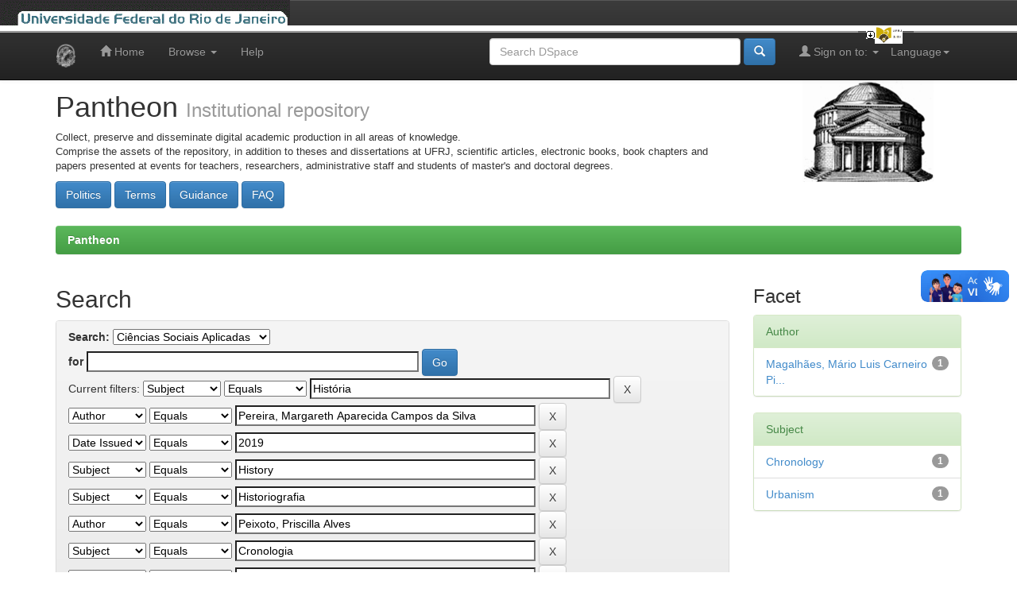

--- FILE ---
content_type: text/html;charset=UTF-8
request_url: https://pantheon.ufrj.br/handle/11422/126/simple-search?query=&sort_by=score&order=desc&rpp=10&filter_field_1=subject&filter_type_1=equals&filter_value_1=Hist%C3%B3ria&filter_field_2=author&filter_type_2=equals&filter_value_2=Pereira%2C+Margareth+Aparecida+Campos+da+Silva&filter_field_3=dateIssued&filter_type_3=equals&filter_value_3=2019&filter_field_4=subject&filter_type_4=equals&filter_value_4=History&filter_field_5=subject&filter_type_5=equals&filter_value_5=Historiografia&filter_field_6=author&filter_type_6=equals&filter_value_6=Peixoto%2C+Priscilla+Alves&filter_field_7=subject&filter_type_7=equals&filter_value_7=Cronologia&filter_field_8=author&filter_type_8=equals&filter_value_8=Santos%2C+Daniela+Ortiz+dos&filter_field_9=subject&filter_type_9=equals&filter_value_9=Urbanismo&filter_field_10=subject&filter_type_10=equals&filter_value_10=Historiography&etal=0&filtername=author&filterquery=Fabi%C3%A3o%2C+Aline+Couri&filtertype=equals
body_size: 7460
content:


















<!DOCTYPE html>
<html>
    <head>
        <title>Pantheon: Search</title>
        <meta http-equiv="Content-Type" content="text/html; charset=UTF-8" />
        <meta name="Generator" content="DSpace 5.3" />
        <meta name="viewport" content="width=device-width, initial-scale=1.0">
        <link rel="shortcut icon" href="/favicon.ico" type="image/x-icon"/>
	    <link rel="stylesheet" href="/static/css/jquery-ui-1.10.3.custom/redmond/jquery-ui-1.10.3.custom.css" type="text/css" />
	    <link rel="stylesheet" href="/static/css/bootstrap/bootstrap.min.css" type="text/css" />
	    <link rel="stylesheet" href="/static/css/bootstrap/bootstrap-theme.min.css" type="text/css" />
	    <link rel="stylesheet" href="/static/css/bootstrap/dspace-theme.css" type="text/css" />

        <link rel="search" type="application/opensearchdescription+xml" href="/open-search/description.xml" title="Pantheon"/>

        
	<script type='text/javascript' src="/static/js/jquery/jquery-1.10.2.min.js"></script>
	<script type='text/javascript' src='/static/js/jquery/jquery-ui-1.10.3.custom.min.js'></script>
	<script type='text/javascript' src='/static/js/bootstrap/bootstrap.min.js'></script>
	<script type='text/javascript' src='/static/js/holder.js'></script>
	<script type="text/javascript" src="/utils.js"></script>
	<script type="text/javascript" src="/static/js/choice-support.js"> </script>

    
    
        <script type="text/javascript">
            var _gaq = _gaq || [];
            _gaq.push(['_setAccount', 'UA-48287660-1']);
            _gaq.push(['_trackPageview']);

            (function() {
                var ga = document.createElement('script'); ga.type = 'text/javascript'; ga.async = true;
                ga.src = ('https:' == document.location.protocol ? 'https://ssl' : 'http://www') + '.google-analytics.com/ga.js';
                var s = document.getElementsByTagName('script')[0]; s.parentNode.insertBefore(ga, s);
            })();
        </script>

        <!-- Google tag (gtag.js) -->
        <script async src="https://www.googletagmanager.com/gtag/js?id=G-G96VTJN57H"></script>
        <script>
          window.dataLayer = window.dataLayer || [];
          function gtag(){dataLayer.push(arguments);}
          gtag('js', new Date());

          gtag('config', 'G-G96VTJN57H');
        </script>
    
		<script type="text/javascript">
	var jQ = jQuery.noConflict();
	jQ(document).ready(function() {
		jQ( "#spellCheckQuery").click(function(){
			jQ("#query").val(jQ(this).attr('data-spell'));
			jQ("#main-query-submit").click();
		});
		jQ( "#filterquery" )
			.autocomplete({
				source: function( request, response ) {
					jQ.ajax({
						url: "/json/discovery/autocomplete?query=&filter_field_1=subject&filter_type_1=equals&filter_value_1=Hist%C3%B3ria&filter_field_2=author&filter_type_2=equals&filter_value_2=Pereira%2C+Margareth+Aparecida+Campos+da+Silva&filter_field_3=dateIssued&filter_type_3=equals&filter_value_3=2019&filter_field_4=subject&filter_type_4=equals&filter_value_4=History&filter_field_5=subject&filter_type_5=equals&filter_value_5=Historiografia&filter_field_6=author&filter_type_6=equals&filter_value_6=Peixoto%2C+Priscilla+Alves&filter_field_7=subject&filter_type_7=equals&filter_value_7=Cronologia&filter_field_8=author&filter_type_8=equals&filter_value_8=Santos%2C+Daniela+Ortiz+dos&filter_field_9=subject&filter_type_9=equals&filter_value_9=Urbanismo&filter_field_10=subject&filter_type_10=equals&filter_value_10=Historiography&filter_field_11=author&filter_type_11=equals&filter_value_11=Fabi%C3%A3o%2C+Aline+Couri",
						dataType: "json",
						cache: false,
						data: {
							auto_idx: jQ("#filtername").val(),
							auto_query: request.term,
							auto_sort: 'count',
							auto_type: jQ("#filtertype").val(),
							location: '11422/126'	
						},
						success: function( data ) {
							response( jQ.map( data.autocomplete, function( item ) {
								var tmp_val = item.authorityKey;
								if (tmp_val == null || tmp_val == '')
								{
									tmp_val = item.displayedValue;
								}
								return {
									label: item.displayedValue + " (" + item.count + ")",
									value: tmp_val
								};
							}))			
						}
					})
				}
			});
	});
	function validateFilters() {
		return document.getElementById("filterquery").value.length > 0;
	}

	
	function toggleFilter(){
		var txtShow = "Show additional filters";
		var txtHide = "Hide additional filters";
		var txtFiltroAdicional = jQ('#txt-filtro-adicional').html();

		if (txtFiltroAdicional.indexOf(txtShow) != -1) {
                        jQ('#txt-filtro-adicional').html(txtHide);
		}
		else {
                        jQ('#txt-filtro-adicional').html(txtShow);
		}
		jQ('.discovery-search-filters').slideToggle();
	}

</script>
		
    

<!-- HTML5 shim and Respond.js IE8 support of HTML5 elements and media queries -->
<!--[if lt IE 9]>
  <script src="/static/js/html5shiv.js"></script>
  <script src="/static/js/respond.min.js"></script>
<![endif]-->
<!-- Modificação Plumx includo por Miguel em 06/12/2018 -->
<script type="text/javascript" src="//d39af2mgp1pqhg.cloudfront.net/widget-all.js"></script>
<!-- Fim Plumx -->
    </head>

    
    
    <body class="undernavigation">
<a class="sr-only" href="#content">Skip navigation</a>
<header class="navbar navbar-inverse navbar-fixed-top">    
<!-- Modificado por Miguel em 23/10/2013  -->
 <table class="navbar-fixed-top" align="justify" border="0" cellpadding="0" cellspacing="0" width="100%"> 
    <tr class="bannerbar">
      <td colspan="0" valign="top" height="40px" width="100%">
      <div id="ufrj" title="Universidade Federal do Rio de Janeiro">
       <img src="/image/barraufrj/minerva-UFRJ2.gif" alt="UFRJ" style="cursor:pointer;" height="35px" width="365px" onclick="javascript:window.open('http://www.ufrj.br');" />
      </div>
      <script type="text/javascript" src="/image/barraufrj/jquery-1.7.2.js"></script>
      <script type="text/javascript" src="/image/barraufrj/jquery.cycle.all.js"></script>
      <script type="text/javascript" src="/image/barraufrj/barra3.js" charset="utf-8"></script>
       </td>
    </tr>
</table> <br/><br/>
<!-- Fim -->
    
            <div class="container">
                

























       <div class="navbar-header">
         <button type="button" class="navbar-toggle" data-toggle="collapse" data-target=".navbar-collapse">
           <span class="icon-bar"></span>
           <span class="icon-bar"></span>
           <span class="icon-bar"></span>
         </button>
         <a class="navbar-brand" href="/"><img height="30" src="/image/dspace-logo-only.png" alt="DSpace logo" /></a>
       </div>
       <nav class="collapse navbar-collapse bs-navbar-collapse" role="navigation">
         <ul class="nav navbar-nav">
           <li class=""><a href="/"><span class="glyphicon glyphicon-home"></span> Home</a></li>
                
           <li class="dropdown">
             <a href="#" class="dropdown-toggle" data-toggle="dropdown">Browse <b class="caret"></b></a>
             <ul class="dropdown-menu">
               <li><a href="/community-list">Communities<br/>&amp;&nbsp;Collections</a></li>
				<li class="divider"></li>
        <li class="dropdown-header">Browse by:</li>
				
				
				
				      			<li><a href="/browse?type=dateissued">Issue Date</a></li>
					
				      			<li><a href="/browse?type=author">Author</a></li>
					
				      			<li><a href="/browse?type=advisor">Advisor</a></li>
					
				      			<li><a href="/browse?type=referee">Referees</a></li>
					
				      			<li><a href="/browse?type=title">Title</a></li>
					
				      			<li><a href="/browse?type=subject">Subject</a></li>
					
				      			<li><a href="/browse?type=cnpq">Subject CNPq</a></li>
					
				      			<li><a href="/browse?type=department">Production unit</a></li>
					
				      			<li><a href="/browse?type=program">Course name </a></li>
					
				      			<li><a href="/browse?type=type">Type</a></li>
					
				      			<li><a href="/browse?type=language">Language</a></li>
					
				      			<li><a href="/browse?type=access">Rigth access</a></li>
					
				    
				

            </ul>
          </li>
          <li class=""><script type="text/javascript">
<!-- Javascript starts here
document.write('<a href="#" onClick="var popupwin = window.open(\'/help/index.html\',\'dspacepopup\',\'height=600,width=550,resizable,scrollbars\');popupwin.focus();return false;">Help<\/a>');
// -->
</script><noscript><a href="/help/index.html" target="dspacepopup">Help</a></noscript></li>
       </ul>

 
    <div class="nav navbar-nav navbar-right">
	 <ul class="nav navbar-nav navbar-right">
      <li class="dropdown">
       <a href="#" class="dropdown-toggle" data-toggle="dropdown">Language<b class="caret"></b></a>
        <ul class="dropdown-menu">
 
      <li>
        <a onclick="javascript:document.repost.locale.value='pt_BR';
                  document.repost.submit();" href="?locale=pt_BR">
         português
       </a>
      </li>
 
      <li>
        <a onclick="javascript:document.repost.locale.value='es';
                  document.repost.submit();" href="?locale=es">
         español
       </a>
      </li>
 
      <li>
        <a onclick="javascript:document.repost.locale.value='en';
                  document.repost.submit();" href="?locale=en">
         English
       </a>
      </li>
 
     </ul>
    </li>
    </ul>
  </div>
 
 
       <div class="nav navbar-nav navbar-right">
		<ul class="nav navbar-nav navbar-right">
         <li class="dropdown">
         
             <a href="#" class="dropdown-toggle" data-toggle="dropdown"><span class="glyphicon glyphicon-user"></span> Sign on to: <b class="caret"></b></a>
	             
             <ul class="dropdown-menu">
               <li><a href="/mydspace">My DSpace</a></li>
               <li><a href="/subscribe">Receive email<br/>updates</a></li>
               <li><a href="/profile">Edit Profile</a></li>

		
             </ul>
           </li>
          </ul>
          
	
	<form method="get" action="/simple-search" class="navbar-form navbar-right">
	    <div class="form-group">
          <input type="text" class="form-control" placeholder="Search&nbsp;DSpace" name="query" id="tequery" size="35"/>
        </div>
        <button type="submit" class="btn btn-primary"><span class="glyphicon glyphicon-search"></span></button>
<!--               <br/><a href="/advanced-search">Advanced Search</a>
        
             &nbsp;&nbsp;<a href="/subject-search">Subject Search</a>
 -->
	</form></div>
    </nav>

            </div>

</header>

<main id="content" role="main">
<div class="container banner">
	<div class="row">
		<div class="col-md-9 brand">
		<h1>Pantheon <small>Institutional repository</small></h1>
        <p style="font-size:small">Collect, preserve and disseminate digital academic production in all areas of knowledge.<br/>Comprise the assets of the repository, in addition to theses and dissertations at UFRJ, scientific articles, electronic books, book chapters and papers presented at events for teachers, researchers, administrative staff and students of master's and doctoral degrees.</p> <a href="/terms/politics.jsp"><button class="btn btn-primary">Politics</button></a> <a href="/terms/terms.jsp"><button class="btn btn-primary">Terms</button></a> <a href="/terms/guidance.jsp"><button class="btn btn-primary">Guidance</button></a> <a href="/terms/faq.jsp"><button class="btn btn-primary">FAQ</button></a> 
        </div>
        <div class="col-md-3">
            <a href="/community-list">
		<img class="pull-right" src="/image/logo.gif" alt="DSpace logo" />
	    </a>
        </div>
	</div>
</div>	
<br/>
                

<div class="container">
                



  

<ol class="breadcrumb btn-success">

  <li><a href="/">Pantheon</a></li>

</ol>

</div>                


        
<div class="container">

	<div class="row">
		<div class="col-md-9">
		







































    

<h2>Search</h2>

<div class="discovery-search-form panel panel-default">
    
	<div class="discovery-query panel-heading">
    <form action="simple-search" method="get">
         <label for="tlocation">
         	Search:
         </label>
         <select name="location" id="tlocation">

									<option value="/">All of DSpace</option>

                                <option value="11422/2" >
                                	Produção Científica</option>

                                <option value="11422/7" >
                                	Livros e Capítulos de Livros</option>

                                <option value="11422/126" selected="selected">
                                	Ciências Sociais Aplicadas</option>
                                </select><br/>
                                <label for="query">for</label>
                                <input type="text" size="50" id="query" name="query" value=""/>
                                <input type="submit" id="main-query-submit" class="btn btn-primary" value="Go" />
                  
                                <input type="hidden" value="10" name="rpp" />
                                <input type="hidden" value="score" name="sort_by" />
                                <input type="hidden" value="desc" name="order" />
                                
		<div class="discovery-search-appliedFilters">
		<span>Current filters:</span>
		
			    <select id="filter_field_1" name="filter_field_1">
				<option value="title">Title</option><option value="author">Author</option><option value="subject" selected="selected">Subject</option><option value="dateIssued">Date Issued</option>
				</select>
				<select id="filter_type_1" name="filter_type_1">
				<option value="equals" selected="selected">Equals</option><option value="contains">Contains</option><option value="authority">ID</option><option value="notequals">Not Equals</option><option value="notcontains">Not Contains</option><option value="notauthority">Not ID</option>
				</select>
				<input type="text" id="filter_value_1" name="filter_value_1" value="História" size="45"/>
				<input class="btn btn-default" type="submit" id="submit_filter_remove_1" name="submit_filter_remove_1" value="X" />
				<br/>
				
			    <select id="filter_field_2" name="filter_field_2">
				<option value="title">Title</option><option value="author" selected="selected">Author</option><option value="subject">Subject</option><option value="dateIssued">Date Issued</option>
				</select>
				<select id="filter_type_2" name="filter_type_2">
				<option value="equals" selected="selected">Equals</option><option value="contains">Contains</option><option value="authority">ID</option><option value="notequals">Not Equals</option><option value="notcontains">Not Contains</option><option value="notauthority">Not ID</option>
				</select>
				<input type="text" id="filter_value_2" name="filter_value_2" value="Pereira,&#x20;Margareth&#x20;Aparecida&#x20;Campos&#x20;da&#x20;Silva" size="45"/>
				<input class="btn btn-default" type="submit" id="submit_filter_remove_2" name="submit_filter_remove_2" value="X" />
				<br/>
				
			    <select id="filter_field_3" name="filter_field_3">
				<option value="title">Title</option><option value="author">Author</option><option value="subject">Subject</option><option value="dateIssued" selected="selected">Date Issued</option>
				</select>
				<select id="filter_type_3" name="filter_type_3">
				<option value="equals" selected="selected">Equals</option><option value="contains">Contains</option><option value="authority">ID</option><option value="notequals">Not Equals</option><option value="notcontains">Not Contains</option><option value="notauthority">Not ID</option>
				</select>
				<input type="text" id="filter_value_3" name="filter_value_3" value="2019" size="45"/>
				<input class="btn btn-default" type="submit" id="submit_filter_remove_3" name="submit_filter_remove_3" value="X" />
				<br/>
				
			    <select id="filter_field_4" name="filter_field_4">
				<option value="title">Title</option><option value="author">Author</option><option value="subject" selected="selected">Subject</option><option value="dateIssued">Date Issued</option>
				</select>
				<select id="filter_type_4" name="filter_type_4">
				<option value="equals" selected="selected">Equals</option><option value="contains">Contains</option><option value="authority">ID</option><option value="notequals">Not Equals</option><option value="notcontains">Not Contains</option><option value="notauthority">Not ID</option>
				</select>
				<input type="text" id="filter_value_4" name="filter_value_4" value="History" size="45"/>
				<input class="btn btn-default" type="submit" id="submit_filter_remove_4" name="submit_filter_remove_4" value="X" />
				<br/>
				
			    <select id="filter_field_5" name="filter_field_5">
				<option value="title">Title</option><option value="author">Author</option><option value="subject" selected="selected">Subject</option><option value="dateIssued">Date Issued</option>
				</select>
				<select id="filter_type_5" name="filter_type_5">
				<option value="equals" selected="selected">Equals</option><option value="contains">Contains</option><option value="authority">ID</option><option value="notequals">Not Equals</option><option value="notcontains">Not Contains</option><option value="notauthority">Not ID</option>
				</select>
				<input type="text" id="filter_value_5" name="filter_value_5" value="Historiografia" size="45"/>
				<input class="btn btn-default" type="submit" id="submit_filter_remove_5" name="submit_filter_remove_5" value="X" />
				<br/>
				
			    <select id="filter_field_6" name="filter_field_6">
				<option value="title">Title</option><option value="author" selected="selected">Author</option><option value="subject">Subject</option><option value="dateIssued">Date Issued</option>
				</select>
				<select id="filter_type_6" name="filter_type_6">
				<option value="equals" selected="selected">Equals</option><option value="contains">Contains</option><option value="authority">ID</option><option value="notequals">Not Equals</option><option value="notcontains">Not Contains</option><option value="notauthority">Not ID</option>
				</select>
				<input type="text" id="filter_value_6" name="filter_value_6" value="Peixoto,&#x20;Priscilla&#x20;Alves" size="45"/>
				<input class="btn btn-default" type="submit" id="submit_filter_remove_6" name="submit_filter_remove_6" value="X" />
				<br/>
				
			    <select id="filter_field_7" name="filter_field_7">
				<option value="title">Title</option><option value="author">Author</option><option value="subject" selected="selected">Subject</option><option value="dateIssued">Date Issued</option>
				</select>
				<select id="filter_type_7" name="filter_type_7">
				<option value="equals" selected="selected">Equals</option><option value="contains">Contains</option><option value="authority">ID</option><option value="notequals">Not Equals</option><option value="notcontains">Not Contains</option><option value="notauthority">Not ID</option>
				</select>
				<input type="text" id="filter_value_7" name="filter_value_7" value="Cronologia" size="45"/>
				<input class="btn btn-default" type="submit" id="submit_filter_remove_7" name="submit_filter_remove_7" value="X" />
				<br/>
				
			    <select id="filter_field_8" name="filter_field_8">
				<option value="title">Title</option><option value="author" selected="selected">Author</option><option value="subject">Subject</option><option value="dateIssued">Date Issued</option>
				</select>
				<select id="filter_type_8" name="filter_type_8">
				<option value="equals" selected="selected">Equals</option><option value="contains">Contains</option><option value="authority">ID</option><option value="notequals">Not Equals</option><option value="notcontains">Not Contains</option><option value="notauthority">Not ID</option>
				</select>
				<input type="text" id="filter_value_8" name="filter_value_8" value="Santos,&#x20;Daniela&#x20;Ortiz&#x20;dos" size="45"/>
				<input class="btn btn-default" type="submit" id="submit_filter_remove_8" name="submit_filter_remove_8" value="X" />
				<br/>
				
			    <select id="filter_field_9" name="filter_field_9">
				<option value="title">Title</option><option value="author">Author</option><option value="subject" selected="selected">Subject</option><option value="dateIssued">Date Issued</option>
				</select>
				<select id="filter_type_9" name="filter_type_9">
				<option value="equals" selected="selected">Equals</option><option value="contains">Contains</option><option value="authority">ID</option><option value="notequals">Not Equals</option><option value="notcontains">Not Contains</option><option value="notauthority">Not ID</option>
				</select>
				<input type="text" id="filter_value_9" name="filter_value_9" value="Urbanismo" size="45"/>
				<input class="btn btn-default" type="submit" id="submit_filter_remove_9" name="submit_filter_remove_9" value="X" />
				<br/>
				
			    <select id="filter_field_10" name="filter_field_10">
				<option value="title">Title</option><option value="author">Author</option><option value="subject" selected="selected">Subject</option><option value="dateIssued">Date Issued</option>
				</select>
				<select id="filter_type_10" name="filter_type_10">
				<option value="equals" selected="selected">Equals</option><option value="contains">Contains</option><option value="authority">ID</option><option value="notequals">Not Equals</option><option value="notcontains">Not Contains</option><option value="notauthority">Not ID</option>
				</select>
				<input type="text" id="filter_value_10" name="filter_value_10" value="Historiography" size="45"/>
				<input class="btn btn-default" type="submit" id="submit_filter_remove_10" name="submit_filter_remove_10" value="X" />
				<br/>
				
			    <select id="filter_field_11" name="filter_field_11">
				<option value="title">Title</option><option value="author" selected="selected">Author</option><option value="subject">Subject</option><option value="dateIssued">Date Issued</option>
				</select>
				<select id="filter_type_11" name="filter_type_11">
				<option value="equals" selected="selected">Equals</option><option value="contains">Contains</option><option value="authority">ID</option><option value="notequals">Not Equals</option><option value="notcontains">Not Contains</option><option value="notauthority">Not ID</option>
				</select>
				<input type="text" id="filter_value_11" name="filter_value_11" value="Fabião,&#x20;Aline&#x20;Couri" size="45"/>
				<input class="btn btn-default" type="submit" id="submit_filter_remove_11" name="submit_filter_remove_11" value="X" />
				<br/>
				
		</div>

<a class="btn btn-default" href="/simple-search">Start a new search</a>
<a href="#" style="float: right; padding-top: 15px;" onclick="toggleFilter();"><span class="glyphicon glyphicon-cog"></span> <span id="txt-filtro-adicional">Show additional filters</span></a>
		</form>
		</div>

		<div class="discovery-search-filters panel-body" style="display: none">
		<h5>Add filters:</h5>
		<p class="discovery-search-filters-hint">Use filters to refine the search results.</p>
		<form action="simple-search" method="get">
		<input type="hidden" value="11422&#x2F;126" name="location" />
		<input type="hidden" value="" name="query" />
		
				    <input type="hidden" id="filter_field_1" name="filter_field_1" value="subject" />
					<input type="hidden" id="filter_type_1" name="filter_type_1" value="equals" />
					<input type="hidden" id="filter_value_1" name="filter_value_1" value="História" />
					
				    <input type="hidden" id="filter_field_2" name="filter_field_2" value="author" />
					<input type="hidden" id="filter_type_2" name="filter_type_2" value="equals" />
					<input type="hidden" id="filter_value_2" name="filter_value_2" value="Pereira,&#x20;Margareth&#x20;Aparecida&#x20;Campos&#x20;da&#x20;Silva" />
					
				    <input type="hidden" id="filter_field_3" name="filter_field_3" value="dateIssued" />
					<input type="hidden" id="filter_type_3" name="filter_type_3" value="equals" />
					<input type="hidden" id="filter_value_3" name="filter_value_3" value="2019" />
					
				    <input type="hidden" id="filter_field_4" name="filter_field_4" value="subject" />
					<input type="hidden" id="filter_type_4" name="filter_type_4" value="equals" />
					<input type="hidden" id="filter_value_4" name="filter_value_4" value="History" />
					
				    <input type="hidden" id="filter_field_5" name="filter_field_5" value="subject" />
					<input type="hidden" id="filter_type_5" name="filter_type_5" value="equals" />
					<input type="hidden" id="filter_value_5" name="filter_value_5" value="Historiografia" />
					
				    <input type="hidden" id="filter_field_6" name="filter_field_6" value="author" />
					<input type="hidden" id="filter_type_6" name="filter_type_6" value="equals" />
					<input type="hidden" id="filter_value_6" name="filter_value_6" value="Peixoto,&#x20;Priscilla&#x20;Alves" />
					
				    <input type="hidden" id="filter_field_7" name="filter_field_7" value="subject" />
					<input type="hidden" id="filter_type_7" name="filter_type_7" value="equals" />
					<input type="hidden" id="filter_value_7" name="filter_value_7" value="Cronologia" />
					
				    <input type="hidden" id="filter_field_8" name="filter_field_8" value="author" />
					<input type="hidden" id="filter_type_8" name="filter_type_8" value="equals" />
					<input type="hidden" id="filter_value_8" name="filter_value_8" value="Santos,&#x20;Daniela&#x20;Ortiz&#x20;dos" />
					
				    <input type="hidden" id="filter_field_9" name="filter_field_9" value="subject" />
					<input type="hidden" id="filter_type_9" name="filter_type_9" value="equals" />
					<input type="hidden" id="filter_value_9" name="filter_value_9" value="Urbanismo" />
					
				    <input type="hidden" id="filter_field_10" name="filter_field_10" value="subject" />
					<input type="hidden" id="filter_type_10" name="filter_type_10" value="equals" />
					<input type="hidden" id="filter_value_10" name="filter_value_10" value="Historiography" />
					
				    <input type="hidden" id="filter_field_11" name="filter_field_11" value="author" />
					<input type="hidden" id="filter_type_11" name="filter_type_11" value="equals" />
					<input type="hidden" id="filter_value_11" name="filter_value_11" value="Fabião,&#x20;Aline&#x20;Couri" />
					
		<select id="filtername" name="filtername">
		<option value="title">Title</option><option value="author">Author</option><option value="subject">Subject</option><option value="dateIssued">Date Issued</option>
		</select>
		<select id="filtertype" name="filtertype">
		<option value="equals">Equals</option><option value="contains">Contains</option><option value="authority">ID</option><option value="notequals">Not Equals</option><option value="notcontains">Not Contains</option><option value="notauthority">Not ID</option>
		</select>
		<input type="text" id="filterquery" name="filterquery" size="45" required="required" />
		<input type="hidden" value="10" name="rpp" />
		<input type="hidden" value="score" name="sort_by" />
		<input type="hidden" value="desc" name="order" />
		<input class="btn btn-default" type="submit" value="Add" onclick="return validateFilters()" />
		</form>
		</div>        

        
   <div class="discovery-pagination-controls panel-footer">
   <form action="simple-search" method="get">
   <input type="hidden" value="11422&#x2F;126" name="location" />
   <input type="hidden" value="" name="query" />
	
				    <input type="hidden" id="filter_field_1" name="filter_field_1" value="subject" />
					<input type="hidden" id="filter_type_1" name="filter_type_1" value="equals" />
					<input type="hidden" id="filter_value_1" name="filter_value_1" value="História" />
					
				    <input type="hidden" id="filter_field_2" name="filter_field_2" value="author" />
					<input type="hidden" id="filter_type_2" name="filter_type_2" value="equals" />
					<input type="hidden" id="filter_value_2" name="filter_value_2" value="Pereira,&#x20;Margareth&#x20;Aparecida&#x20;Campos&#x20;da&#x20;Silva" />
					
				    <input type="hidden" id="filter_field_3" name="filter_field_3" value="dateIssued" />
					<input type="hidden" id="filter_type_3" name="filter_type_3" value="equals" />
					<input type="hidden" id="filter_value_3" name="filter_value_3" value="2019" />
					
				    <input type="hidden" id="filter_field_4" name="filter_field_4" value="subject" />
					<input type="hidden" id="filter_type_4" name="filter_type_4" value="equals" />
					<input type="hidden" id="filter_value_4" name="filter_value_4" value="History" />
					
				    <input type="hidden" id="filter_field_5" name="filter_field_5" value="subject" />
					<input type="hidden" id="filter_type_5" name="filter_type_5" value="equals" />
					<input type="hidden" id="filter_value_5" name="filter_value_5" value="Historiografia" />
					
				    <input type="hidden" id="filter_field_6" name="filter_field_6" value="author" />
					<input type="hidden" id="filter_type_6" name="filter_type_6" value="equals" />
					<input type="hidden" id="filter_value_6" name="filter_value_6" value="Peixoto,&#x20;Priscilla&#x20;Alves" />
					
				    <input type="hidden" id="filter_field_7" name="filter_field_7" value="subject" />
					<input type="hidden" id="filter_type_7" name="filter_type_7" value="equals" />
					<input type="hidden" id="filter_value_7" name="filter_value_7" value="Cronologia" />
					
				    <input type="hidden" id="filter_field_8" name="filter_field_8" value="author" />
					<input type="hidden" id="filter_type_8" name="filter_type_8" value="equals" />
					<input type="hidden" id="filter_value_8" name="filter_value_8" value="Santos,&#x20;Daniela&#x20;Ortiz&#x20;dos" />
					
				    <input type="hidden" id="filter_field_9" name="filter_field_9" value="subject" />
					<input type="hidden" id="filter_type_9" name="filter_type_9" value="equals" />
					<input type="hidden" id="filter_value_9" name="filter_value_9" value="Urbanismo" />
					
				    <input type="hidden" id="filter_field_10" name="filter_field_10" value="subject" />
					<input type="hidden" id="filter_type_10" name="filter_type_10" value="equals" />
					<input type="hidden" id="filter_value_10" name="filter_value_10" value="Historiography" />
					
				    <input type="hidden" id="filter_field_11" name="filter_field_11" value="author" />
					<input type="hidden" id="filter_type_11" name="filter_type_11" value="equals" />
					<input type="hidden" id="filter_value_11" name="filter_value_11" value="Fabião,&#x20;Aline&#x20;Couri" />
						
           <label for="rpp">Results/Page</label>
           <select name="rpp">

                   <option value="5" >5</option>

                   <option value="10" selected="selected">10</option>

                   <option value="15" >15</option>

                   <option value="20" >20</option>

                   <option value="25" >25</option>

                   <option value="30" >30</option>

                   <option value="35" >35</option>

                   <option value="40" >40</option>

                   <option value="45" >45</option>

                   <option value="50" >50</option>

                   <option value="55" >55</option>

                   <option value="60" >60</option>

                   <option value="65" >65</option>

                   <option value="70" >70</option>

                   <option value="75" >75</option>

                   <option value="80" >80</option>

                   <option value="85" >85</option>

                   <option value="90" >90</option>

                   <option value="95" >95</option>

                   <option value="100" >100</option>

           </select>
           &nbsp;|&nbsp;

               <label for="sort_by">Sort items by</label>
               <select name="sort_by">
                   <option value="score">Relevance</option>
 <option value="dc.title_sort" >Title</option> <option value="dc.date.issued_dt" >Issue Date</option>
               </select>

           <label for="order">In order</label>
           <select name="order">
               <option value="ASC" >Ascending</option>
               <option value="DESC" selected="selected">Descending</option>
           </select>
           <label for="etal">Authors/record</label>
           <select name="etal">

               <option value="0" selected="selected">All</option>
<option value="1" >1</option>
                       <option value="5" >5</option>

                       <option value="10" >10</option>

                       <option value="15" >15</option>

                       <option value="20" >20</option>

                       <option value="25" >25</option>

                       <option value="30" >30</option>

                       <option value="35" >35</option>

                       <option value="40" >40</option>

                       <option value="45" >45</option>

                       <option value="50" >50</option>

           </select>
           <input class="btn btn-default" type="submit" name="submit_search" value="Update" />


</form>
   </div>
</div>   

<hr/>
<div class="discovery-result-pagination row container">

    
	<div class="alert alert-info">Results 1-1 of 1 (Search time: 0.001 seconds).</div>
    <ul class="pagination pull-right">
	<li class="disabled"><span>previous</span></li>
	
	<li class="active"><span>1</span></li>

	<li class="disabled"><span>next</span></li>
	</ul>
<!-- give a content to the div -->
</div>
<div class="discovery-result-results">





    <div class="panel panel-info">
    <div class="panel-heading">Item hits:</div>
    <table align="center" class="table" summary="This table browses all dspace content">
<colgroup><col width="32%" /><col width="45%" /><col width="10%" /><col width="13%" /></colgroup>
<tr>
<th id="t1" class="oddRowEvenCol">Author(s)</th><th id="t2" class="oddRowOddCol">Title</th><th id="t3" class="oddRowEvenCol">Issue Date</th><th id="t4" class="oddRowOddCol">Type</th></tr><tr><td headers="t1" class="evenRowEvenCol" ><em><a href="/browse?type=author&amp;value=Pereira%2C+Margareth+Aparecida+Campos+da+Silva">Pereira,&#x20;Margareth&#x20;Aparecida&#x20;Campos&#x20;da&#x20;Silva</a>; <a href="/browse?type=author&amp;value=Magalh%C3%A3es%2C+M%C3%A1rio+Luis+Carneiro+Pinto+de">Magalhães,&#x20;Mário&#x20;Luis&#x20;Carneiro&#x20;Pinto&#x20;de</a>; <a href="/browse?type=author&amp;value=Santos%2C+Daniela+Ortiz+dos">Santos,&#x20;Daniela&#x20;Ortiz&#x20;dos</a>; <a href="/browse?type=author&amp;value=Peixoto%2C+Priscilla+Alves">Peixoto,&#x20;Priscilla&#x20;Alves</a>; <a href="/browse?type=author&amp;value=Fabi%C3%A3o%2C+Aline+Couri">Fabião,&#x20;Aline&#x20;Couri</a></em></td><td headers="t2" class="evenRowOddCol" ><a href="/handle/11422/12723">Fazer&#x20;por&#x20;cronologias:&#x20;por&#x20;uma&#x20;história&#x20;inscrita&#x20;nos&#x20;corpos:&#x20;práticas&#x20;do&#x20;Laboratório&#x20;de&#x20;Estudos&#x20;Urbanos&#x20;ou&#x20;quase&#x20;memórias</a></td><td headers="t3" class="evenRowEvenCol" nowrap="nowrap" align="right">2019</td><td headers="t4" class="evenRowOddCol" ><em><a href="/browse?type=type&amp;value=Cap%C3%ADtulo+de+livro&amp;value_lang=pt_BR">Capítulo&#x20;de&#x20;livro</a></em></td></tr>
</table>

    </div>

</div>
















            

	</div>
	<div class="col-md-3">
                    


<h3 class="facets">Facet</h3>
<div id="facets" class="facetsBox">

<div id="facet_author" class="panel panel-success">
	    <div class="panel-heading">Author</div>
	    <ul class="list-group"><li class="list-group-item"><span class="badge">1</span> <a href="/handle/11422/126/simple-search?query=&amp;sort_by=score&amp;order=desc&amp;rpp=10&amp;filter_field_1=subject&amp;filter_type_1=equals&amp;filter_value_1=Hist%C3%B3ria&amp;filter_field_2=author&amp;filter_type_2=equals&amp;filter_value_2=Pereira%2C+Margareth+Aparecida+Campos+da+Silva&amp;filter_field_3=dateIssued&amp;filter_type_3=equals&amp;filter_value_3=2019&amp;filter_field_4=subject&amp;filter_type_4=equals&amp;filter_value_4=History&amp;filter_field_5=subject&amp;filter_type_5=equals&amp;filter_value_5=Historiografia&amp;filter_field_6=author&amp;filter_type_6=equals&amp;filter_value_6=Peixoto%2C+Priscilla+Alves&amp;filter_field_7=subject&amp;filter_type_7=equals&amp;filter_value_7=Cronologia&amp;filter_field_8=author&amp;filter_type_8=equals&amp;filter_value_8=Santos%2C+Daniela+Ortiz+dos&amp;filter_field_9=subject&amp;filter_type_9=equals&amp;filter_value_9=Urbanismo&amp;filter_field_10=subject&amp;filter_type_10=equals&amp;filter_value_10=Historiography&amp;filter_field_11=author&amp;filter_type_11=equals&amp;filter_value_11=Fabi%C3%A3o%2C+Aline+Couri&amp;etal=0&amp;filtername=author&amp;filterquery=Magalh%C3%A3es%2C+M%C3%A1rio+Luis+Carneiro+Pinto+de&amp;filtertype=equals"
                title="Filter by Magalhães, Mário Luis Carneiro Pinto de">
                Magalhães, Mário Luis Carneiro Pi...</a></li></ul></div><div id="facet_subject" class="panel panel-success">
	    <div class="panel-heading">Subject</div>
	    <ul class="list-group"><li class="list-group-item"><span class="badge">1</span> <a href="/handle/11422/126/simple-search?query=&amp;sort_by=score&amp;order=desc&amp;rpp=10&amp;filter_field_1=subject&amp;filter_type_1=equals&amp;filter_value_1=Hist%C3%B3ria&amp;filter_field_2=author&amp;filter_type_2=equals&amp;filter_value_2=Pereira%2C+Margareth+Aparecida+Campos+da+Silva&amp;filter_field_3=dateIssued&amp;filter_type_3=equals&amp;filter_value_3=2019&amp;filter_field_4=subject&amp;filter_type_4=equals&amp;filter_value_4=History&amp;filter_field_5=subject&amp;filter_type_5=equals&amp;filter_value_5=Historiografia&amp;filter_field_6=author&amp;filter_type_6=equals&amp;filter_value_6=Peixoto%2C+Priscilla+Alves&amp;filter_field_7=subject&amp;filter_type_7=equals&amp;filter_value_7=Cronologia&amp;filter_field_8=author&amp;filter_type_8=equals&amp;filter_value_8=Santos%2C+Daniela+Ortiz+dos&amp;filter_field_9=subject&amp;filter_type_9=equals&amp;filter_value_9=Urbanismo&amp;filter_field_10=subject&amp;filter_type_10=equals&amp;filter_value_10=Historiography&amp;filter_field_11=author&amp;filter_type_11=equals&amp;filter_value_11=Fabi%C3%A3o%2C+Aline+Couri&amp;etal=0&amp;filtername=subject&amp;filterquery=Chronology&amp;filtertype=equals"
                title="Filter by Chronology">
                Chronology</a></li><li class="list-group-item"><span class="badge">1</span> <a href="/handle/11422/126/simple-search?query=&amp;sort_by=score&amp;order=desc&amp;rpp=10&amp;filter_field_1=subject&amp;filter_type_1=equals&amp;filter_value_1=Hist%C3%B3ria&amp;filter_field_2=author&amp;filter_type_2=equals&amp;filter_value_2=Pereira%2C+Margareth+Aparecida+Campos+da+Silva&amp;filter_field_3=dateIssued&amp;filter_type_3=equals&amp;filter_value_3=2019&amp;filter_field_4=subject&amp;filter_type_4=equals&amp;filter_value_4=History&amp;filter_field_5=subject&amp;filter_type_5=equals&amp;filter_value_5=Historiografia&amp;filter_field_6=author&amp;filter_type_6=equals&amp;filter_value_6=Peixoto%2C+Priscilla+Alves&amp;filter_field_7=subject&amp;filter_type_7=equals&amp;filter_value_7=Cronologia&amp;filter_field_8=author&amp;filter_type_8=equals&amp;filter_value_8=Santos%2C+Daniela+Ortiz+dos&amp;filter_field_9=subject&amp;filter_type_9=equals&amp;filter_value_9=Urbanismo&amp;filter_field_10=subject&amp;filter_type_10=equals&amp;filter_value_10=Historiography&amp;filter_field_11=author&amp;filter_type_11=equals&amp;filter_value_11=Fabi%C3%A3o%2C+Aline+Couri&amp;etal=0&amp;filtername=subject&amp;filterquery=Urbanism&amp;filtertype=equals"
                title="Filter by Urbanism">
                Urbanism</a></li></ul></div>

</div>


    </div>
    </div>       

</div>
</main>
            
             <footer class="navbar navbar-inverse navbar-bottom">
             <div id="designedby" class="container text-muted">
             Theme by <a href="http://www.cineca.it" target="_blank"><img
                                    src="/image/logo-cineca-small.png"
                                    alt="Logo CINECA" /></a>&nbsp;&nbsp;&nbsp;&nbsp;&nbsp;&nbsp;&nbsp;&nbsp;
			<a href='https://clustrmaps.com/site/1b0gj' target="_blank" title='Ver visitantes'><img src='//clustrmaps.com/map_v2.png?cl=0e1633&w=200&t=n&d=uw2fMXsAyJP4nOIEBTJ4nUbH3UC4ZxTcggaXAW8uyuo&co=0b4975&ct=cdd4d9'/></a>						
			<div id="footer_feedback" class="pull-right">                                    
                                <p class="text-muted"><a target="_blank" href="http://www.dspace.org/">DSpace Software</a> Copyright&nbsp;&copy;&nbsp;2002-2010&nbsp; <a target="_blank" href="http://www.duraspace.org/">Duraspace</a><br>
                                <a target="" href="/feedback">Feedback</a>
                                <a href="/htmlmap"></a></p>
                                </div>
			</div>
    </footer>
<!-- VLibras -->
<script defer="defer" src="//barra.brasil.gov.br/barra_2.0.js" type="text/javascript"></script>
<!-- VLibras -->
    </body>
</html>

